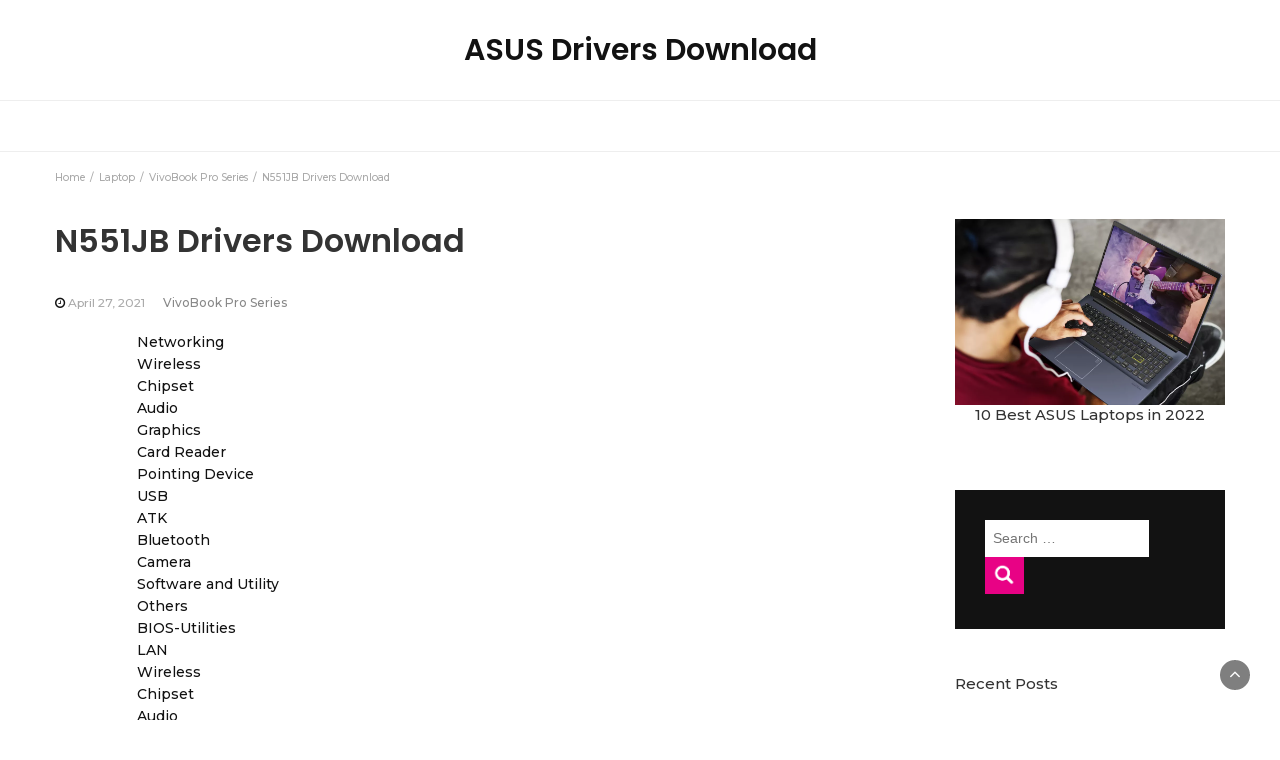

--- FILE ---
content_type: text/html
request_url: https://www.drivers-asus.com/n551jb-drivers-download/
body_size: 12793
content:
<!DOCTYPE html>
<html lang="en-US">
<head>
	<meta charset="UTF-8">
	<meta name="viewport" content="width=device-width, initial-scale=1">
	<link rel="profile" href="https://gmpg.org/xfn/11">
	<link rel="pingback" href="https://www.drivers-asus.com/xmlrpc.php">
	<script data-ad-client="ca-pub-6817608231204372" async src="https://pagead2.googlesyndication.com/pagead/js/adsbygoogle.js"></script>
	<meta name='robots' content='index, follow, max-image-preview:large, max-snippet:-1, max-video-preview:-1' />

	<!-- This site is optimized with the Yoast SEO plugin v20.1 - https://yoast.com/wordpress/plugins/seo/ -->
	<title>N551JB Drivers Download - ASUS Drivers Download</title>
	<link rel="canonical" href="https://www.drivers-asus.com/n551jb-drivers-download/" />
	<meta property="og:locale" content="en_US" />
	<meta property="og:type" content="article" />
	<meta property="og:title" content="N551JB Drivers Download - ASUS Drivers Download" />
	<meta property="og:description" content="gLHApP18dR2354bO" />
	<meta property="og:url" content="https://www.drivers-asus.com/n551jb-drivers-download/" />
	<meta property="og:site_name" content="ASUS Drivers Download" />
	<meta property="article:published_time" content="2021-04-27T03:00:38+00:00" />
	<meta name="author" content="admin" />
	<meta name="twitter:card" content="summary_large_image" />
	<meta name="twitter:label1" content="Written by" />
	<meta name="twitter:data1" content="admin" />
	<meta name="twitter:label2" content="Est. reading time" />
	<meta name="twitter:data2" content="5 minutes" />
	<script type="application/ld+json" class="yoast-schema-graph">{"@context":"https://schema.org","@graph":[{"@type":"WebPage","@id":"https://www.drivers-asus.com/n551jb-drivers-download/","url":"https://www.drivers-asus.com/n551jb-drivers-download/","name":"N551JB Drivers Download - ASUS Drivers Download","isPartOf":{"@id":"https://www.drivers-asus.com/#website"},"datePublished":"2021-04-27T03:00:38+00:00","dateModified":"2021-04-27T03:00:38+00:00","author":{"@id":"https://www.drivers-asus.com/#/schema/person/b0eb46155acf58ace46064faec3e597a"},"breadcrumb":{"@id":"https://www.drivers-asus.com/n551jb-drivers-download/#breadcrumb"},"inLanguage":"en-US","potentialAction":[{"@type":"ReadAction","target":["https://www.drivers-asus.com/n551jb-drivers-download/"]}]},{"@type":"BreadcrumbList","@id":"https://www.drivers-asus.com/n551jb-drivers-download/#breadcrumb","itemListElement":[{"@type":"ListItem","position":1,"name":"Home","item":"https://www.drivers-asus.com/"},{"@type":"ListItem","position":2,"name":"N551JB Drivers Download"}]},{"@type":"WebSite","@id":"https://www.drivers-asus.com/#website","url":"https://www.drivers-asus.com/","name":"ASUS Drivers Download","description":"","potentialAction":[{"@type":"SearchAction","target":{"@type":"EntryPoint","urlTemplate":"https://www.drivers-asus.com/?s={search_term_string}"},"query-input":"required name=search_term_string"}],"inLanguage":"en-US"},{"@type":"Person","@id":"https://www.drivers-asus.com/#/schema/person/b0eb46155acf58ace46064faec3e597a","name":"admin","image":{"@type":"ImageObject","inLanguage":"en-US","@id":"https://www.drivers-asus.com/#/schema/person/image/","url":"https://secure.gravatar.com/avatar/066531f5af4cd998491e4c364cd25ad5?s=96&d=mm&r=g","contentUrl":"https://secure.gravatar.com/avatar/066531f5af4cd998491e4c364cd25ad5?s=96&d=mm&r=g","caption":"admin"},"sameAs":["https://www.drivers-asus.com"],"url":"https://www.drivers-asus.com/author/admin/"}]}</script>
	<!-- / Yoast SEO plugin. -->


<link rel="amphtml" href="https://www.drivers-asus.com/n551jb-drivers-download/amp/" /><meta name="generator" content="AMP for WP 1.0.80"/><link rel='dns-prefetch' href='//www.drivers-asus.com' />
<link rel='dns-prefetch' href='//fonts.googleapis.com' />
<link rel="alternate" type="application/rss+xml" title="ASUS Drivers Download &raquo; Feed" href="https://www.drivers-asus.com/feed/" />
<link rel="alternate" type="application/rss+xml" title="ASUS Drivers Download &raquo; Comments Feed" href="https://www.drivers-asus.com/comments/feed/" />
<link rel="alternate" type="application/rss+xml" title="ASUS Drivers Download &raquo; N551JB Drivers Download Comments Feed" href="https://www.drivers-asus.com/n551jb-drivers-download/feed/" />
<script type="text/javascript">
window._wpemojiSettings = {"baseUrl":"https:\/\/s.w.org\/images\/core\/emoji\/14.0.0\/72x72\/","ext":".png","svgUrl":"https:\/\/s.w.org\/images\/core\/emoji\/14.0.0\/svg\/","svgExt":".svg","source":{"concatemoji":"https:\/\/www.drivers-asus.com\/wp-includes\/js\/wp-emoji-release.min.js?ver=81582bdb254a94e4464424087c6479a8"}};
/*! This file is auto-generated */
!function(e,a,t){var n,r,o,i=a.createElement("canvas"),p=i.getContext&&i.getContext("2d");function s(e,t){var a=String.fromCharCode,e=(p.clearRect(0,0,i.width,i.height),p.fillText(a.apply(this,e),0,0),i.toDataURL());return p.clearRect(0,0,i.width,i.height),p.fillText(a.apply(this,t),0,0),e===i.toDataURL()}function c(e){var t=a.createElement("script");t.src=e,t.defer=t.type="text/javascript",a.getElementsByTagName("head")[0].appendChild(t)}for(o=Array("flag","emoji"),t.supports={everything:!0,everythingExceptFlag:!0},r=0;r<o.length;r++)t.supports[o[r]]=function(e){if(p&&p.fillText)switch(p.textBaseline="top",p.font="600 32px Arial",e){case"flag":return s([127987,65039,8205,9895,65039],[127987,65039,8203,9895,65039])?!1:!s([55356,56826,55356,56819],[55356,56826,8203,55356,56819])&&!s([55356,57332,56128,56423,56128,56418,56128,56421,56128,56430,56128,56423,56128,56447],[55356,57332,8203,56128,56423,8203,56128,56418,8203,56128,56421,8203,56128,56430,8203,56128,56423,8203,56128,56447]);case"emoji":return!s([129777,127995,8205,129778,127999],[129777,127995,8203,129778,127999])}return!1}(o[r]),t.supports.everything=t.supports.everything&&t.supports[o[r]],"flag"!==o[r]&&(t.supports.everythingExceptFlag=t.supports.everythingExceptFlag&&t.supports[o[r]]);t.supports.everythingExceptFlag=t.supports.everythingExceptFlag&&!t.supports.flag,t.DOMReady=!1,t.readyCallback=function(){t.DOMReady=!0},t.supports.everything||(n=function(){t.readyCallback()},a.addEventListener?(a.addEventListener("DOMContentLoaded",n,!1),e.addEventListener("load",n,!1)):(e.attachEvent("onload",n),a.attachEvent("onreadystatechange",function(){"complete"===a.readyState&&t.readyCallback()})),(e=t.source||{}).concatemoji?c(e.concatemoji):e.wpemoji&&e.twemoji&&(c(e.twemoji),c(e.wpemoji)))}(window,document,window._wpemojiSettings);
</script>
<style type="text/css">
img.wp-smiley,
img.emoji {
	display: inline !important;
	border: none !important;
	box-shadow: none !important;
	height: 1em !important;
	width: 1em !important;
	margin: 0 0.07em !important;
	vertical-align: -0.1em !important;
	background: none !important;
	padding: 0 !important;
}
</style>
	<link rel='stylesheet' id='wp-block-library-css' href='https://www.drivers-asus.com/wp-includes/css/dist/block-library/style.min.css?ver=81582bdb254a94e4464424087c6479a8' type='text/css' media='all' />
<link rel='stylesheet' id='classic-theme-styles-css' href='https://www.drivers-asus.com/wp-includes/css/classic-themes.min.css?ver=1' type='text/css' media='all' />
<style id='global-styles-inline-css' type='text/css'>
body{--wp--preset--color--black: #000000;--wp--preset--color--cyan-bluish-gray: #abb8c3;--wp--preset--color--white: #ffffff;--wp--preset--color--pale-pink: #f78da7;--wp--preset--color--vivid-red: #cf2e2e;--wp--preset--color--luminous-vivid-orange: #ff6900;--wp--preset--color--luminous-vivid-amber: #fcb900;--wp--preset--color--light-green-cyan: #7bdcb5;--wp--preset--color--vivid-green-cyan: #00d084;--wp--preset--color--pale-cyan-blue: #8ed1fc;--wp--preset--color--vivid-cyan-blue: #0693e3;--wp--preset--color--vivid-purple: #9b51e0;--wp--preset--gradient--vivid-cyan-blue-to-vivid-purple: linear-gradient(135deg,rgba(6,147,227,1) 0%,rgb(155,81,224) 100%);--wp--preset--gradient--light-green-cyan-to-vivid-green-cyan: linear-gradient(135deg,rgb(122,220,180) 0%,rgb(0,208,130) 100%);--wp--preset--gradient--luminous-vivid-amber-to-luminous-vivid-orange: linear-gradient(135deg,rgba(252,185,0,1) 0%,rgba(255,105,0,1) 100%);--wp--preset--gradient--luminous-vivid-orange-to-vivid-red: linear-gradient(135deg,rgba(255,105,0,1) 0%,rgb(207,46,46) 100%);--wp--preset--gradient--very-light-gray-to-cyan-bluish-gray: linear-gradient(135deg,rgb(238,238,238) 0%,rgb(169,184,195) 100%);--wp--preset--gradient--cool-to-warm-spectrum: linear-gradient(135deg,rgb(74,234,220) 0%,rgb(151,120,209) 20%,rgb(207,42,186) 40%,rgb(238,44,130) 60%,rgb(251,105,98) 80%,rgb(254,248,76) 100%);--wp--preset--gradient--blush-light-purple: linear-gradient(135deg,rgb(255,206,236) 0%,rgb(152,150,240) 100%);--wp--preset--gradient--blush-bordeaux: linear-gradient(135deg,rgb(254,205,165) 0%,rgb(254,45,45) 50%,rgb(107,0,62) 100%);--wp--preset--gradient--luminous-dusk: linear-gradient(135deg,rgb(255,203,112) 0%,rgb(199,81,192) 50%,rgb(65,88,208) 100%);--wp--preset--gradient--pale-ocean: linear-gradient(135deg,rgb(255,245,203) 0%,rgb(182,227,212) 50%,rgb(51,167,181) 100%);--wp--preset--gradient--electric-grass: linear-gradient(135deg,rgb(202,248,128) 0%,rgb(113,206,126) 100%);--wp--preset--gradient--midnight: linear-gradient(135deg,rgb(2,3,129) 0%,rgb(40,116,252) 100%);--wp--preset--duotone--dark-grayscale: url('#wp-duotone-dark-grayscale');--wp--preset--duotone--grayscale: url('#wp-duotone-grayscale');--wp--preset--duotone--purple-yellow: url('#wp-duotone-purple-yellow');--wp--preset--duotone--blue-red: url('#wp-duotone-blue-red');--wp--preset--duotone--midnight: url('#wp-duotone-midnight');--wp--preset--duotone--magenta-yellow: url('#wp-duotone-magenta-yellow');--wp--preset--duotone--purple-green: url('#wp-duotone-purple-green');--wp--preset--duotone--blue-orange: url('#wp-duotone-blue-orange');--wp--preset--font-size--small: 13px;--wp--preset--font-size--medium: 20px;--wp--preset--font-size--large: 36px;--wp--preset--font-size--x-large: 42px;--wp--preset--spacing--20: 0.44rem;--wp--preset--spacing--30: 0.67rem;--wp--preset--spacing--40: 1rem;--wp--preset--spacing--50: 1.5rem;--wp--preset--spacing--60: 2.25rem;--wp--preset--spacing--70: 3.38rem;--wp--preset--spacing--80: 5.06rem;}:where(.is-layout-flex){gap: 0.5em;}body .is-layout-flow > .alignleft{float: left;margin-inline-start: 0;margin-inline-end: 2em;}body .is-layout-flow > .alignright{float: right;margin-inline-start: 2em;margin-inline-end: 0;}body .is-layout-flow > .aligncenter{margin-left: auto !important;margin-right: auto !important;}body .is-layout-constrained > .alignleft{float: left;margin-inline-start: 0;margin-inline-end: 2em;}body .is-layout-constrained > .alignright{float: right;margin-inline-start: 2em;margin-inline-end: 0;}body .is-layout-constrained > .aligncenter{margin-left: auto !important;margin-right: auto !important;}body .is-layout-constrained > :where(:not(.alignleft):not(.alignright):not(.alignfull)){max-width: var(--wp--style--global--content-size);margin-left: auto !important;margin-right: auto !important;}body .is-layout-constrained > .alignwide{max-width: var(--wp--style--global--wide-size);}body .is-layout-flex{display: flex;}body .is-layout-flex{flex-wrap: wrap;align-items: center;}body .is-layout-flex > *{margin: 0;}:where(.wp-block-columns.is-layout-flex){gap: 2em;}.has-black-color{color: var(--wp--preset--color--black) !important;}.has-cyan-bluish-gray-color{color: var(--wp--preset--color--cyan-bluish-gray) !important;}.has-white-color{color: var(--wp--preset--color--white) !important;}.has-pale-pink-color{color: var(--wp--preset--color--pale-pink) !important;}.has-vivid-red-color{color: var(--wp--preset--color--vivid-red) !important;}.has-luminous-vivid-orange-color{color: var(--wp--preset--color--luminous-vivid-orange) !important;}.has-luminous-vivid-amber-color{color: var(--wp--preset--color--luminous-vivid-amber) !important;}.has-light-green-cyan-color{color: var(--wp--preset--color--light-green-cyan) !important;}.has-vivid-green-cyan-color{color: var(--wp--preset--color--vivid-green-cyan) !important;}.has-pale-cyan-blue-color{color: var(--wp--preset--color--pale-cyan-blue) !important;}.has-vivid-cyan-blue-color{color: var(--wp--preset--color--vivid-cyan-blue) !important;}.has-vivid-purple-color{color: var(--wp--preset--color--vivid-purple) !important;}.has-black-background-color{background-color: var(--wp--preset--color--black) !important;}.has-cyan-bluish-gray-background-color{background-color: var(--wp--preset--color--cyan-bluish-gray) !important;}.has-white-background-color{background-color: var(--wp--preset--color--white) !important;}.has-pale-pink-background-color{background-color: var(--wp--preset--color--pale-pink) !important;}.has-vivid-red-background-color{background-color: var(--wp--preset--color--vivid-red) !important;}.has-luminous-vivid-orange-background-color{background-color: var(--wp--preset--color--luminous-vivid-orange) !important;}.has-luminous-vivid-amber-background-color{background-color: var(--wp--preset--color--luminous-vivid-amber) !important;}.has-light-green-cyan-background-color{background-color: var(--wp--preset--color--light-green-cyan) !important;}.has-vivid-green-cyan-background-color{background-color: var(--wp--preset--color--vivid-green-cyan) !important;}.has-pale-cyan-blue-background-color{background-color: var(--wp--preset--color--pale-cyan-blue) !important;}.has-vivid-cyan-blue-background-color{background-color: var(--wp--preset--color--vivid-cyan-blue) !important;}.has-vivid-purple-background-color{background-color: var(--wp--preset--color--vivid-purple) !important;}.has-black-border-color{border-color: var(--wp--preset--color--black) !important;}.has-cyan-bluish-gray-border-color{border-color: var(--wp--preset--color--cyan-bluish-gray) !important;}.has-white-border-color{border-color: var(--wp--preset--color--white) !important;}.has-pale-pink-border-color{border-color: var(--wp--preset--color--pale-pink) !important;}.has-vivid-red-border-color{border-color: var(--wp--preset--color--vivid-red) !important;}.has-luminous-vivid-orange-border-color{border-color: var(--wp--preset--color--luminous-vivid-orange) !important;}.has-luminous-vivid-amber-border-color{border-color: var(--wp--preset--color--luminous-vivid-amber) !important;}.has-light-green-cyan-border-color{border-color: var(--wp--preset--color--light-green-cyan) !important;}.has-vivid-green-cyan-border-color{border-color: var(--wp--preset--color--vivid-green-cyan) !important;}.has-pale-cyan-blue-border-color{border-color: var(--wp--preset--color--pale-cyan-blue) !important;}.has-vivid-cyan-blue-border-color{border-color: var(--wp--preset--color--vivid-cyan-blue) !important;}.has-vivid-purple-border-color{border-color: var(--wp--preset--color--vivid-purple) !important;}.has-vivid-cyan-blue-to-vivid-purple-gradient-background{background: var(--wp--preset--gradient--vivid-cyan-blue-to-vivid-purple) !important;}.has-light-green-cyan-to-vivid-green-cyan-gradient-background{background: var(--wp--preset--gradient--light-green-cyan-to-vivid-green-cyan) !important;}.has-luminous-vivid-amber-to-luminous-vivid-orange-gradient-background{background: var(--wp--preset--gradient--luminous-vivid-amber-to-luminous-vivid-orange) !important;}.has-luminous-vivid-orange-to-vivid-red-gradient-background{background: var(--wp--preset--gradient--luminous-vivid-orange-to-vivid-red) !important;}.has-very-light-gray-to-cyan-bluish-gray-gradient-background{background: var(--wp--preset--gradient--very-light-gray-to-cyan-bluish-gray) !important;}.has-cool-to-warm-spectrum-gradient-background{background: var(--wp--preset--gradient--cool-to-warm-spectrum) !important;}.has-blush-light-purple-gradient-background{background: var(--wp--preset--gradient--blush-light-purple) !important;}.has-blush-bordeaux-gradient-background{background: var(--wp--preset--gradient--blush-bordeaux) !important;}.has-luminous-dusk-gradient-background{background: var(--wp--preset--gradient--luminous-dusk) !important;}.has-pale-ocean-gradient-background{background: var(--wp--preset--gradient--pale-ocean) !important;}.has-electric-grass-gradient-background{background: var(--wp--preset--gradient--electric-grass) !important;}.has-midnight-gradient-background{background: var(--wp--preset--gradient--midnight) !important;}.has-small-font-size{font-size: var(--wp--preset--font-size--small) !important;}.has-medium-font-size{font-size: var(--wp--preset--font-size--medium) !important;}.has-large-font-size{font-size: var(--wp--preset--font-size--large) !important;}.has-x-large-font-size{font-size: var(--wp--preset--font-size--x-large) !important;}
.wp-block-navigation a:where(:not(.wp-element-button)){color: inherit;}
:where(.wp-block-columns.is-layout-flex){gap: 2em;}
.wp-block-pullquote{font-size: 1.5em;line-height: 1.6;}
</style>
<link rel='stylesheet' id='sow-image-default-6b88c04c1f9b-css' href='https://www.drivers-asus.com/wp-content/uploads/siteorigin-widgets/sow-image-default-6b88c04c1f9b.css?ver=81582bdb254a94e4464424087c6479a8' type='text/css' media='all' />
<link rel='stylesheet' id='bootstrap-css' href='https://www.drivers-asus.com/wp-content/themes/bootstrap-blog/css/bootstrap.css?ver=81582bdb254a94e4464424087c6479a8' type='text/css' media='all' />
<link rel='stylesheet' id='font-awesome-css' href='https://www.drivers-asus.com/wp-content/themes/bootstrap-blog/css/font-awesome.css?ver=81582bdb254a94e4464424087c6479a8' type='text/css' media='all' />
<link rel='stylesheet' id='owl-css' href='https://www.drivers-asus.com/wp-content/themes/bootstrap-blog/css/owl.carousel.css?ver=81582bdb254a94e4464424087c6479a8' type='text/css' media='all' />
<link rel='stylesheet' id='bootstrap-blog-googlefonts-css' href='https://fonts.googleapis.com/css?family=Montserrat%3A200%2C300%2C400%2C500%2C600%2C700%2C800%2C900%7CPoppins%3A200%2C300%2C400%2C500%2C600%2C700%2C800%2C900%7CPoppins%3A200%2C300%2C400%2C500%2C600%2C700%2C800%2C900&#038;ver=6.1.1' type='text/css' media='all' />
<link rel='stylesheet' id='bootstrap-blog-style-css' href='https://www.drivers-asus.com/wp-content/themes/bootstrap-blog/style.css?ver=81582bdb254a94e4464424087c6479a8' type='text/css' media='all' />
<link rel='stylesheet' id='bootstrap-blog-dynamic-css-css' href='https://www.drivers-asus.com/wp-content/themes/bootstrap-blog/css/dynamic.css?ver=81582bdb254a94e4464424087c6479a8' type='text/css' media='all' />
<style id='bootstrap-blog-dynamic-css-inline-css' type='text/css'>

                body{ font: 500 14px/22px Montserrat; }
                header .logo img{ height: 60px; }
                header .logo h1{ font-size: 30px; font-family: Poppins; }
                
                h1{ font: 600 32px Poppins }
                h2{ font: 600 28px Poppins }
                h3{ font: 600 24px Poppins }
                h4{ font: 600 21px Poppins }
                h5{ font: 500 15px Montserrat }
                h6{ font: 500 12px Montserrat }
               
        
</style>
<script type='text/javascript' src='https://www.drivers-asus.com/wp-includes/js/jquery/jquery.min.js?ver=3.6.1' id='jquery-core-js'></script>
<script type='text/javascript' src='https://www.drivers-asus.com/wp-includes/js/jquery/jquery-migrate.min.js?ver=3.3.2' id='jquery-migrate-js'></script>
<script type='text/javascript' id='bootstrap_blog_loadmore-js-extra'>
/* <![CDATA[ */
var bootstrap_blog_loadmore_params = {"ajaxurl":"https:\/\/www.drivers-asus.com\/wp-admin\/admin-ajax.php","current_page":"1","max_page":"53","cat":"0"};
/* ]]> */
</script>
<script type='text/javascript' src='https://www.drivers-asus.com/wp-content/themes/bootstrap-blog/js/loadmore.js?ver=81582bdb254a94e4464424087c6479a8' id='bootstrap_blog_loadmore-js'></script>
<link rel="https://api.w.org/" href="https://www.drivers-asus.com/wp-json/" /><link rel="alternate" type="application/json" href="https://www.drivers-asus.com/wp-json/wp/v2/posts/675" /><link rel="EditURI" type="application/rsd+xml" title="RSD" href="https://www.drivers-asus.com/xmlrpc.php?rsd" />
<link rel="alternate" type="application/json+oembed" href="https://www.drivers-asus.com/wp-json/oembed/1.0/embed?url=https%3A%2F%2Fwww.drivers-asus.com%2Fn551jb-drivers-download%2F" />
<link rel="alternate" type="text/xml+oembed" href="https://www.drivers-asus.com/wp-json/oembed/1.0/embed?url=https%3A%2F%2Fwww.drivers-asus.com%2Fn551jb-drivers-download%2F&#038;format=xml" />
<style type="text/css">.recentcomments a{display:inline !important;padding:0 !important;margin:0 !important;}</style></head>
<body data-rsssl=1 class="post-template-default single single-post postid-675 single-format-standard">
<svg xmlns="http://www.w3.org/2000/svg" viewBox="0 0 0 0" width="0" height="0" focusable="false" role="none" style="visibility: hidden; position: absolute; left: -9999px; overflow: hidden;" ><defs><filter id="wp-duotone-dark-grayscale"><feColorMatrix color-interpolation-filters="sRGB" type="matrix" values=" .299 .587 .114 0 0 .299 .587 .114 0 0 .299 .587 .114 0 0 .299 .587 .114 0 0 " /><feComponentTransfer color-interpolation-filters="sRGB" ><feFuncR type="table" tableValues="0 0.49803921568627" /><feFuncG type="table" tableValues="0 0.49803921568627" /><feFuncB type="table" tableValues="0 0.49803921568627" /><feFuncA type="table" tableValues="1 1" /></feComponentTransfer><feComposite in2="SourceGraphic" operator="in" /></filter></defs></svg><svg xmlns="http://www.w3.org/2000/svg" viewBox="0 0 0 0" width="0" height="0" focusable="false" role="none" style="visibility: hidden; position: absolute; left: -9999px; overflow: hidden;" ><defs><filter id="wp-duotone-grayscale"><feColorMatrix color-interpolation-filters="sRGB" type="matrix" values=" .299 .587 .114 0 0 .299 .587 .114 0 0 .299 .587 .114 0 0 .299 .587 .114 0 0 " /><feComponentTransfer color-interpolation-filters="sRGB" ><feFuncR type="table" tableValues="0 1" /><feFuncG type="table" tableValues="0 1" /><feFuncB type="table" tableValues="0 1" /><feFuncA type="table" tableValues="1 1" /></feComponentTransfer><feComposite in2="SourceGraphic" operator="in" /></filter></defs></svg><svg xmlns="http://www.w3.org/2000/svg" viewBox="0 0 0 0" width="0" height="0" focusable="false" role="none" style="visibility: hidden; position: absolute; left: -9999px; overflow: hidden;" ><defs><filter id="wp-duotone-purple-yellow"><feColorMatrix color-interpolation-filters="sRGB" type="matrix" values=" .299 .587 .114 0 0 .299 .587 .114 0 0 .299 .587 .114 0 0 .299 .587 .114 0 0 " /><feComponentTransfer color-interpolation-filters="sRGB" ><feFuncR type="table" tableValues="0.54901960784314 0.98823529411765" /><feFuncG type="table" tableValues="0 1" /><feFuncB type="table" tableValues="0.71764705882353 0.25490196078431" /><feFuncA type="table" tableValues="1 1" /></feComponentTransfer><feComposite in2="SourceGraphic" operator="in" /></filter></defs></svg><svg xmlns="http://www.w3.org/2000/svg" viewBox="0 0 0 0" width="0" height="0" focusable="false" role="none" style="visibility: hidden; position: absolute; left: -9999px; overflow: hidden;" ><defs><filter id="wp-duotone-blue-red"><feColorMatrix color-interpolation-filters="sRGB" type="matrix" values=" .299 .587 .114 0 0 .299 .587 .114 0 0 .299 .587 .114 0 0 .299 .587 .114 0 0 " /><feComponentTransfer color-interpolation-filters="sRGB" ><feFuncR type="table" tableValues="0 1" /><feFuncG type="table" tableValues="0 0.27843137254902" /><feFuncB type="table" tableValues="0.5921568627451 0.27843137254902" /><feFuncA type="table" tableValues="1 1" /></feComponentTransfer><feComposite in2="SourceGraphic" operator="in" /></filter></defs></svg><svg xmlns="http://www.w3.org/2000/svg" viewBox="0 0 0 0" width="0" height="0" focusable="false" role="none" style="visibility: hidden; position: absolute; left: -9999px; overflow: hidden;" ><defs><filter id="wp-duotone-midnight"><feColorMatrix color-interpolation-filters="sRGB" type="matrix" values=" .299 .587 .114 0 0 .299 .587 .114 0 0 .299 .587 .114 0 0 .299 .587 .114 0 0 " /><feComponentTransfer color-interpolation-filters="sRGB" ><feFuncR type="table" tableValues="0 0" /><feFuncG type="table" tableValues="0 0.64705882352941" /><feFuncB type="table" tableValues="0 1" /><feFuncA type="table" tableValues="1 1" /></feComponentTransfer><feComposite in2="SourceGraphic" operator="in" /></filter></defs></svg><svg xmlns="http://www.w3.org/2000/svg" viewBox="0 0 0 0" width="0" height="0" focusable="false" role="none" style="visibility: hidden; position: absolute; left: -9999px; overflow: hidden;" ><defs><filter id="wp-duotone-magenta-yellow"><feColorMatrix color-interpolation-filters="sRGB" type="matrix" values=" .299 .587 .114 0 0 .299 .587 .114 0 0 .299 .587 .114 0 0 .299 .587 .114 0 0 " /><feComponentTransfer color-interpolation-filters="sRGB" ><feFuncR type="table" tableValues="0.78039215686275 1" /><feFuncG type="table" tableValues="0 0.94901960784314" /><feFuncB type="table" tableValues="0.35294117647059 0.47058823529412" /><feFuncA type="table" tableValues="1 1" /></feComponentTransfer><feComposite in2="SourceGraphic" operator="in" /></filter></defs></svg><svg xmlns="http://www.w3.org/2000/svg" viewBox="0 0 0 0" width="0" height="0" focusable="false" role="none" style="visibility: hidden; position: absolute; left: -9999px; overflow: hidden;" ><defs><filter id="wp-duotone-purple-green"><feColorMatrix color-interpolation-filters="sRGB" type="matrix" values=" .299 .587 .114 0 0 .299 .587 .114 0 0 .299 .587 .114 0 0 .299 .587 .114 0 0 " /><feComponentTransfer color-interpolation-filters="sRGB" ><feFuncR type="table" tableValues="0.65098039215686 0.40392156862745" /><feFuncG type="table" tableValues="0 1" /><feFuncB type="table" tableValues="0.44705882352941 0.4" /><feFuncA type="table" tableValues="1 1" /></feComponentTransfer><feComposite in2="SourceGraphic" operator="in" /></filter></defs></svg><svg xmlns="http://www.w3.org/2000/svg" viewBox="0 0 0 0" width="0" height="0" focusable="false" role="none" style="visibility: hidden; position: absolute; left: -9999px; overflow: hidden;" ><defs><filter id="wp-duotone-blue-orange"><feColorMatrix color-interpolation-filters="sRGB" type="matrix" values=" .299 .587 .114 0 0 .299 .587 .114 0 0 .299 .587 .114 0 0 .299 .587 .114 0 0 " /><feComponentTransfer color-interpolation-filters="sRGB" ><feFuncR type="table" tableValues="0.098039215686275 1" /><feFuncG type="table" tableValues="0 0.66274509803922" /><feFuncB type="table" tableValues="0.84705882352941 0.41960784313725" /><feFuncA type="table" tableValues="1 1" /></feComponentTransfer><feComposite in2="SourceGraphic" operator="in" /></filter></defs></svg>


<header>

	<section class="top-bar" >
		<div class="container">
			<div class="row top-head-1">
				<!-- Brand and toggle get grouped for better mobile display -->	
				<div class="col-sm-3">
					
									</div>	
				
				<div class="col-sm-6 logo text-center">			
							      			<a href="https://www.drivers-asus.com/">
		      				<h1 class="site-title">ASUS Drivers Download</h1>
		      				<h2 class="site-description"></h2>
		      			</a>
      								</div>
							</div>
		</div> <!-- /.end of container -->
	</section> <!-- /.end of section -->

	



	<section  class="main-nav nav-one ">
		<div class="container">
			<nav class="navbar">
		      	<button type="button" class="navbar-toggle collapsed" data-toggle="collapse" data-target="#bs-example-navbar-collapse-1">
			        <span class="sr-only">Toggle navigation</span>
			        <span class="icon-bar"></span>
			        <span class="icon-bar"></span>
			        <span class="icon-bar"></span>
		      	</button>	    
				<!-- Collect the nav links, forms, and other content for toggling -->
				<div class="collapse navbar-collapse" id="bs-example-navbar-collapse-1">  							
								        
			    </div> <!-- /.end of collaspe navbar-collaspe -->
			</nav>
		</div>

	</section>
</header>
               
	<div class="breadcrumbs">
		<div class="container"><nav role="navigation" aria-label="Breadcrumbs" class="bootstrap-blog breadcrumbs" itemprop="breadcrumb"><h2 class="trail-browse"></h2><ul class="trail-items" itemscope itemtype="http://schema.org/BreadcrumbList"><meta name="numberOfItems" content="4" /><meta name="itemListOrder" content="Ascending" /><li itemprop="itemListElement" itemscope itemtype="http://schema.org/ListItem" class="trail-item trail-begin"><a href="https://www.drivers-asus.com/" rel="home" itemprop="item"><span itemprop="name">Home</span></a><meta itemprop="position" content="1" /></li><li itemprop="itemListElement" itemscope itemtype="http://schema.org/ListItem" class="trail-item"><a href="https://www.drivers-asus.com/category/laptop/" itemprop="item"><span itemprop="name">Laptop</span></a><meta itemprop="position" content="2" /></li><li itemprop="itemListElement" itemscope itemtype="http://schema.org/ListItem" class="trail-item"><a href="https://www.drivers-asus.com/category/laptop/vivobook-pro-series/" itemprop="item"><span itemprop="name">VivoBook Pro Series</span></a><meta itemprop="position" content="3" /></li><li itemprop="itemListElement" itemscope itemtype="http://schema.org/ListItem" class="trail-item trail-end"><span itemprop="item"><span itemprop="name">N551JB Drivers Download</span></span><meta itemprop="position" content="4" /></li></ul></nav></div>
	</div>

<div class="inside-page">
  <div class="container">
    <div class="row"> 

      <div class="col-md-9">
        <section class="page-section">
          <div class="detail-content">

                                
              

<h1 class="page-title">N551JB Drivers Download</h1>
<div class="single-post">
        
                      <div class="info">
              <ul class="list-inline">


                
                                                    <li><i class="fa fa-clock-o"></i> <a href="https://www.drivers-asus.com/2021/04/27/">April 27, 2021</a></li>
                
                                    <li>
                                                 <h6 class="category"><a href="https://www.drivers-asus.com/category/laptop/vivobook-pro-series/">VivoBook Pro Series</a></h6>
                                            </li>
                
                                                                  

                                
              </ul>
            </div>
          
 


  <div class="post-content">
    
        
    
    <article>
      <div class="fixed">
<ul>
<li><a href="#Networking">Networking</a></li>
<li><a href="#Wireless">Wireless</a></li>
<li><a href="#Chipset">Chipset</a></li>
<li><a href="#Audio">Audio</a></li>
<li><a href="#Graphics">Graphics</a></li>
<li><a href="#Card%20Reader">Card Reader</a></li>
<li><a href="#Pointing%20Device">Pointing Device</a></li>
<li><a href="#USB">USB</a></li>
<li><a href="#ATK">ATK</a></li>
<li><a href="#Bluetooth">Bluetooth</a></li>
<li><a href="#Camera">Camera</a></li>
<li><a href="#Software%20and%20Utility">Software and Utility</a></li>
<li><a href="#Others">Others</a></li>
<li><a href="#BIOS-Utilities">BIOS-Utilities</a></li>
<li><a href="#LAN">LAN</a></li>
<li><a href="#Wireless">Wireless</a></li>
<li><a href="#Chipset">Chipset</a></li>
<li><a href="#Audio">Audio</a></li>
<li><a href="#VGA%20Drivers">VGA Drivers</a></li>
<li><a href="#Card%20Reader">Card Reader</a></li>
<li><a href="#Pointing%20Device">Pointing Device</a></li>
<li><a href="#USB">USB</a></li>
<li><a href="#ATK">ATK</a></li>
<li><a href="#Bluetooth">Bluetooth</a></li>
<li><a href="#Camera">Camera</a></li>
<li><a href="#Software%20and%20Utility">Software and Utility</a></li>
<li><a href="#Others">Others</a></li>
<li><a href="#BIOS-Utilities">BIOS-Utilities</a></li>
<li><a href="#Software%20and%20Utility">Software and Utility</a></li>
<li><a href="#Software%20and%20Utility">Software and Utility</a></li>
<li><a href="#Software%20and%20Utility">Software and Utility</a></li>
<li><a href="#Software%20and%20Utility">Software and Utility</a></li>
<li><a href="#Software%20and%20Utility">Software and Utility</a></li>
</ul>
</div>
<p><img src=https://www.asus.com/media/global/products/gLHApP18dR2354bO/P__setting_xxx_0_90_end_300.png alt="N551JB Drivers Download"></p>
<h4>Windows 10 64-bit</h4>
<p><h3 id="Networking">Networking</h3>
</p>
<p><span style=" font-size: 16px;"><a href=https://dlcdnets.asus.com/pub/ASUS/nb/DriversForWin10/WLAN/WLAN_Intel_Win10_64_VER182102.zip><span class="glyphicon glyphicon-cloud-download" aria-hidden="true"> </span> Intel WiFi  Wireless LAN Driver</a> V.V18.21.0.2 Date: 2015/11/09</span></br></p>
<p><span style=" font-size: 16px;"><a href=https://dlcdnets.asus.com/pub/ASUS/nb/DriversForWin10/WLAN/WLAN_Intel_Win10_64_VER182009.zip><span class="glyphicon glyphicon-cloud-download" aria-hidden="true"> </span> Intel Wireless Lan Driver and Application</a> V.V18.20.0.9 Date: 2015/09/22</span></br></p>
<p><span style=" font-size: 16px;"><a href=https://dlcdnets.asus.com/pub/ASUS/nb/DriversForWin10/LAN/LAN_Realtek_Win10_64_VER1027032015.zip><span class="glyphicon glyphicon-cloud-download" aria-hidden="true"> </span> Realtek LAN Driver</a> V.V10.2.703.2015 Date: 2015/08/25</span></br></p>
<p><span style=" font-size: 16px;"><a href=https://dlcdnets.asus.com/pub/ASUS/nb/DriversForWin10/WLAN/WLAN_QualcommAtheros_Win10_64_VER1000324.zip><span class="glyphicon glyphicon-cloud-download" aria-hidden="true"> </span> Qualcomm Atheros Wireless Lan Driver and Application</a> V.V10.0.0.324 Date: 2015/08/25</span></br></p>
<p><h3 id="Wireless">Wireless</h3>
</p>
<p><span style=" font-size: 16px;"><a href=https://dlcdnets.asus.com/pub/ASUS/nb/DriversForWin10/WirelessRadioControl/WirelessRadioControl_Win10_64_VER1005.zip><span class="glyphicon glyphicon-cloud-download" aria-hidden="true"> </span> ASUS Wireless Radio Control (A driver to make you switch Airplane mode(Wireless) On/Off)</a> V.V1.0.0.5 Date: 2015/09/25</span></br></p>
<p><h3 id="Chipset">Chipset</h3>
</p>
<p><span style=" font-size: 16px;"><a href=https://dlcdnets.asus.com/pub/ASUS/nb/DriversForWin10/IRST/IRST_Intel_Skylake_Win10_64_VER14631032.zip><span class="glyphicon glyphicon-cloud-download" aria-hidden="true"> </span> Intel Rapid Storage Technology driver</a> V.V14.6.3.1032 Date: 2015/11/13</span></br></p>
<p><span style=" font-size: 16px;"><a href=https://dlcdnets.asus.com/pub/ASUS/nb/DriversForWin10/MEI/MEI_Intel_15M_Win10_64_VER11001168.zip><span class="glyphicon glyphicon-cloud-download" aria-hidden="true"> </span> Intel Management Engine Interface</a> V.V11.0.0.1168 Date: 2015/09/25</span></br></p>
<p><span style=" font-size: 16px;"><a href=https://dlcdnets.asus.com/pub/ASUS/nb/DriversForWin10/MEI/MEI_Intel_15M_Win10_64_VER11001162.zip><span class="glyphicon glyphicon-cloud-download" aria-hidden="true"> </span> Intel Management Engine Interface</a> V.V11.0.0.1162 Date: 2015/09/10</span></br></p>
<p><span style=" font-size: 16px;"><a href=https://dlcdnets.asus.com/pub/ASUS/nb/DriversForWin10/IRST/IRST_Intel_Skylake_Win10_64_VER14601029.zip><span class="glyphicon glyphicon-cloud-download" aria-hidden="true"> </span> Intel Rapid Storage Technology driver</a> V.V14.6.0.1029 Date: 2015/09/09</span></br></p>
<p><span style=" font-size: 16px;"><a href=https://dlcdnets.asus.com/pub/ASUS/nb/DriversForWin10/Chipset/Chipset_Intel_Skylake_Win10_64_VER10119.zip><span class="glyphicon glyphicon-cloud-download" aria-hidden="true"> </span> Intel INF Update Driver</a> V.V10.1.1.9 Date: 2015/08/13</span></br></p>
<p><span style=" font-size: 16px;"><a href=https://dlcdnets.asus.com/pub/ASUS/nb/DriversForWin10/CPPC/CPPC_Intel_Win10_64_VER1001018.zip><span class="glyphicon glyphicon-cloud-download" aria-hidden="true"> </span> Intel® Collaborative Processor Performance Control Driver</a> V.V1.0.0.1018 Date: 2015/08/13</span></br></p>
<p><h3 id="Audio">Audio</h3>
</p>
<p><span style=" font-size: 16px;"><a href=https://dlcdnets.asus.com/pub/ASUS/nb/Apps_for_Win10/ICEsound/ICEsound_Win10_64_VER100105.zip><span class="glyphicon glyphicon-cloud-download" aria-hidden="true"> </span> ICEsound (It is intelligent audio enhancement software that improves the audio quality in sound experiences on laptops)</a> V.V1.0.0.105 Date: 2015/10/30</span></br></p>
<p><span style=" font-size: 16px;"><a href=https://dlcdnets.asus.com/pub/ASUS/nb/DriversForWin10/Audio/Audio_Realtek_Win10_64_VER6017614.zip><span class="glyphicon glyphicon-cloud-download" aria-hidden="true"> </span> Realtek Audio Driver</a> V.V6.0.1.7614 Date: 2015/10/29</span></br></p>
<p><h3 id="Graphics">Graphics</h3>
</p>
<p><span style=" font-size: 16px;"><a href=https://dlcdnets.asus.com/pub/ASUS/nb/DriversForWin10/VGA/VGA_Intel_Skylake_PV_Win10_64_VER2019154300.zip><span class="glyphicon glyphicon-cloud-download" aria-hidden="true"> </span> Intel Graphics Driver</a> V.V20.19.15.4300 Date: 2016/01/19</span></br></p>
<p><span style=" font-size: 16px;"><a href=https://dlcdnets.asus.com/pub/ASUS/nb/DriversForWin10/VGA/VGA_Intel_Braswell_Win10_64_VER2019154300.zip><span class="glyphicon glyphicon-cloud-download" aria-hidden="true"> </span> Intel Graphics Driver</a> V.V20.19.15.4300 Date: 2015/11/13</span></br></p>
<p><span style=" font-size: 16px;"><a href=https://dlcdnets.asus.com/pub/ASUS/nb/DriversForWin10/VGA/VGA_nVidia_Win10_64_VER1018135407.zip><span class="glyphicon glyphicon-cloud-download" aria-hidden="true"> </span> nVidia Graphics Driver</a> V.V10.18.13.5407 Date: 2015/11/09</span></br></p>
<p><span style=" font-size: 16px;"><a href=https://dlcdnets.asus.com/pub/ASUS/nb/DriversForWin10/VGA/VGA_Intel_Skylake_Win10_64_VER1018154279.zip><span class="glyphicon glyphicon-cloud-download" aria-hidden="true"> </span> Intel Graphics Driver</a> V.V10.18.15.4279 Date: 2015/09/15</span></br></p>
<p><h3 id="Card Reader">Card Reader</h3>
</p>
<p><span style=" font-size: 16px;"><a href=https://dlcdnets.asus.com/pub/ASUS/nb/DriversForWin10/CardReader/CardReader_Realtek_Win10_64_VER1001014321278.zip><span class="glyphicon glyphicon-cloud-download" aria-hidden="true"> </span> Realtek Multi-Card Reader Driver</a> V.V10.0.10143.21278 Date: 2015/08/13</span></br></p>
<p><h3 id="Pointing Device">Pointing Device</h3>
</p>
<p><span style=" font-size: 16px;"><a href=https://dlcdnets.asus.com/pub/ASUS/nb/Apps_for_Win10/SmartGesture/SmartGesture_Win10_64_VER409.zip><span class="glyphicon glyphicon-cloud-download" aria-hidden="true"> </span> ASUS Smart Gesture (Touchpad Driver)  [Please update ATK Package V1.0.0020 or later in advance]</a> V.V4.0.9 Date: 2015/09/18</span></br></p>
<p><span style=" font-size: 16px;"><a href=https://dlcdnets.asus.com/pub/ASUS/nb/Apps_for_Win10/SmartGesture/SmartGesture_WIN10_64_VER405.zip><span class="glyphicon glyphicon-cloud-download" aria-hidden="true"> </span> ASUS Smart Gesture (For Windows 10 Upgrade)</a> V.V4.0,5 Date: 2015/07/23</span></br>ASUS Smart Gesture (Touchpad Driver) provides  smoother and more intuitive touchpad experiences.<br />To avoid losing ASUS customized gestures due to compatibility issue after upgrade to Windows 10, please update ASUS Smart Gesture to v4.0.5 or above.</p>
<p><h3 id="USB">USB</h3>
</p>
<p><span style=" font-size: 16px;"><a href=https://dlcdnets.asus.com/pub/ASUS/nb/DriversForWin10/USB3/USB3_AsMedia_Win10_64_VER116291.zip><span class="glyphicon glyphicon-cloud-download" aria-hidden="true"> </span> AsMedia USB3.0 Driver</a> V.V1.16.29.1 Date: 2015/12/15</span></br></p>
<p><span style=" font-size: 16px;"><a href=https://dlcdnets.asus.com/pub/ASUS/nb/DriversForWin10/USB3/USB3_AsMedia_Win10_64_VER116261.zip><span class="glyphicon glyphicon-cloud-download" aria-hidden="true"> </span> AsMedia USB3.0 Driver</a> V.V1.16.26.1 Date: 2015/09/01</span></br></p>
<p><h3 id="ATK">ATK</h3>
</p>
<p><span style=" font-size: 16px;"><a href=https://dlcdnets.asus.com/pub/ASUS/nb/Apps_for_Win10/ATKPackage/ATK_Package_V100061.zip><span class="glyphicon glyphicon-cloud-download" aria-hidden="true"> </span> ATKPackage</a> V.V1.0.0061 Date: 2019/09/20</span></br>ATKACPI driver and hotkey-related utilities</p>
<p><span style=" font-size: 16px;"><a href=https://dlcdnets.asus.com/pub/ASUS/nb/Apps_for_Win10/ATKPackage/ATKPackage_Win10_64_VER100050.zip><span class="glyphicon glyphicon-cloud-download" aria-hidden="true"> </span> ATKPackage</a> V.V1.0.0050 Date: 2016/10/17</span></br>ATKACPI driver and hotkey-related utilities<br />Fix Unquoted Service Path issue.<br />Thanks for Yunus YILDIRIM (@Th3GundY), CT-Zer0 Team (@CRYPTTECH)</p>
<p><h3 id="Bluetooth">Bluetooth</h3>
</p>
<p><span style=" font-size: 16px;"><a href=https://dlcdnets.asus.com/pub/ASUS/nb/DriversForWin10/Bluetooth/Bluetooth_Intel_Win10_64_VER17115291613.zip><span class="glyphicon glyphicon-cloud-download" aria-hidden="true"> </span> Intel BlueTooth driver</a> V.V17.1.1529.1613 Date: 2015/09/18</span></br></p>
<p><span style=" font-size: 16px;"><a href=https://dlcdnets.asus.com/pub/ASUS/nb/DriversForWin10/Bluetooth/Bluetooth_QualcommAtheros_Win10_64_VER10012.zip><span class="glyphicon glyphicon-cloud-download" aria-hidden="true"> </span> Qualcomm Atheros BlueTooth driver</a> V.V10.0.1.2 Date: 2015/09/01</span></br></p>
<p><h3 id="Camera">Camera</h3>
</p>
<p><span style=" font-size: 16px;"><a href=https://dlcdnets.asus.com/pub/ASUS/nb/DriversForWin10/3DCamera/3D_Camera_Intel_Win10_64_VER142748405.zip><span class="glyphicon glyphicon-cloud-download" aria-hidden="true"> </span> Intel Depth Camera Manager</a> V.V1.4.27.48405 Date: 2015/10/28</span></br>This driver only supports 3D Camera models</p>
<p><h3 id="Software and Utility">Software and Utility</h3>
</p>
<p><span style=" font-size: 16px;"><a href=https://dlcdnets.asus.com/pub/ASUS/nb/Image/Software/SoftwareandUtility/13085/ASUSLiveUpdate_V3.6.12_13085_1.zip><span class="glyphicon glyphicon-cloud-download" aria-hidden="true"> </span> ASUS Live Update</a> V.V3.6.12 Date: 2021/04/26</span></br>Providing the latest drivers, applications and BIOS to keep your devices in the optimized state.</p>
<p><span style=" font-size: 16px;"><a href=https://dlcdnets.asus.com/pub/ASUS/nb/Apps_for_Win10/Hotfix_for_Win10/ALU_3.6.8.zip><span class="glyphicon glyphicon-cloud-download" aria-hidden="true"> </span> ASUS Live Update</a> V.3.6.8 Date: 2019/03/14</span></br>Update ASUS Live Update APP to ver3.6.8</p>
<p><span style=" font-size: 16px;"><a href=https://dlcdnets.asus.com/pub/ASUS/nb/UX303UB/ASUS_LiveUpdate_Win7_32_64_Win81_64_Win10_64_VER341.zip><span class="glyphicon glyphicon-cloud-download" aria-hidden="true"> </span> ASUS Live Update</a> V.V3.4.1 Date: 2016/06/06</span></br>ASUS Live Update</p>
<p><span style=" font-size: 16px;"><a href=https://dlcdnets.asus.com/pub/ASUS/nb/Apps_for_Win10/Splendid/Splendid_Win10_64_VER3130004.zip><span class="glyphicon glyphicon-cloud-download" aria-hidden="true"> </span> ASUS Splendid Video Enhancement Technology</a> V.V3.13.0004 Date: 2015/09/15</span></br></p>
<p><span style=" font-size: 16px;"><a href=https://dlcdnets.asus.com/pub/ASUS/nb/Apps_for_Win10/ASUS_Live_Update/LiveUpdate_Win10_64_VER335.zip><span class="glyphicon glyphicon-cloud-download" aria-hidden="true"> </span> ASUS Live Update Utility</a> V.V3.3.5 Date: 2015/09/09</span></br></p>
<p><span style=" font-size: 16px;"><a href=https://dlcdnets.asus.com/pub/ASUS/nb/Apps_for_Win10/Splendid/Splendid_Upgrade_Win10_VER3130004.zip><span class="glyphicon glyphicon-cloud-download" aria-hidden="true"> </span> ASUS Splendid (For Windows 10 Upgrade)</a> V.V3.13.0004 Date: 2015/08/31</span></br>ASUS Splendid gives you a great visual experience by different contextual modes.<br />Please update ASUS Splendid to v3.11.0001 or newer to avoid compatibility problems caused by upgrading to Windows 10.</p>
<p><span style=" font-size: 16px;"><a href=https://dlcdnets.asus.com/pub/ASUS/nb/Apps_for_Win10/ExpressCache/ExpressCache_ForWin10_Upgrade_VER131180.zip><span class="glyphicon glyphicon-cloud-download" aria-hidden="true"> </span> ExpressCache (For Windows 10 Upgrade)</a> V.V1.3.118.0 Date: 2015/08/31</span></br>If you upgrade OS from Win8.1 to Win10 before 25th Auguest 2015, please follow below steps to update ExpressCache:<br />1. Download newer version of Express Cache.<br />2. Run ECWin10Cleanup.exe  via administrative command prompt<br />3. Run ExpressCacheSetup.exe<br />4. Reboot your system. <br />!! DO NOT reboot between step 2 and step3.</p>
<p><span style=" font-size: 16px;"><a href=https://dlcdnets.asus.com/pub/ASUS/nb/Apps_for_Win10/USB_Charger_Plus/USB_Charger_Plus_Win10_64_VER416.zip><span class="glyphicon glyphicon-cloud-download" aria-hidden="true"> </span> ASUS USB Charger Plus</a> V.V4.1.6 Date: 2015/07/24</span></br></p>
<p><h3 id="Others">Others</h3>
</p>
<p><span style=" font-size: 16px;"><a href=https://dlcdnets.asus.com/pub/ASUS/nb/Apps_for_Win10/PixelMaster_Video_HDR/PixelMasterVideoHDR_Win10_64_VER1135.zip><span class="glyphicon glyphicon-cloud-download" aria-hidden="true"> </span> PixelMaster Video HDR</a> V.V1.1.35 Date: 2015/10/29</span></br></p>
<p><h3 id="BIOS-Utilities">BIOS-Utilities</h3>
</p>
<p><span style=" font-size: 16px;"><a href=https://dlcdnets.asus.com/pub/ASUS/nb/Apps_for_Win10/Winflash/Winflash_Win10_64_VER301.zip><span class="glyphicon glyphicon-cloud-download" aria-hidden="true"> </span> Windows BIOS Flash Utility</a> V.V3.0.1 Date: 2015/08/14</span></br></p>
<h4>Windows 8.1 64-bit</h4>
<p><h3 id="LAN">LAN</h3>
</p>
<p><span style=" font-size: 16px;"><a href=https://dlcdnets.asus.com/pub/ASUS/nb/DriversForWin8.1/LAN/LAN_Realtek_Win81_64_VER803305292014.zip><span class="glyphicon glyphicon-cloud-download" aria-hidden="true"> </span> Realtek LAN Driver</a> V.V8.033.0529.2014 Date: 2014/07/13</span></br></p>
<p><h3 id="Wireless">Wireless</h3>
</p>
<p><span style=" font-size: 16px;"><a href=https://dlcdnets.asus.com/pub/ASUS/nb/DriversForWin8.1/WIFI/WiFi_Intel_Win81_64_VER1713115.zip><span class="glyphicon glyphicon-cloud-download" aria-hidden="true"> </span> Intel WiFi  Wireless LAN Driver</a> V.V17.13.11.5 Date: 2015/02/02</span></br></p>
<p><span style=" font-size: 16px;"><a href=https://dlcdnets.asus.com/pub/ASUS/nb/DriversForWin8.1/WLAN/WLAN_QualcommAtheros_Win81_64_VER1000308.zip><span class="glyphicon glyphicon-cloud-download" aria-hidden="true"> </span> Qualcomm Atheros Wireless Lan Driver and Application</a> V.V10.0.0.308 Date: 2015/01/30</span></br></p>
<p><span style=" font-size: 16px;"><a href=https://dlcdnets.asus.com/pub/ASUS/nb/DriversForWin8.1/WirelessRadioControl/WirelessRadioControl_Win81_64_VER1003.zip><span class="glyphicon glyphicon-cloud-download" aria-hidden="true"> </span> ASUS Wireless Radio Control (A driver to make you switch Airplane mode(Wireless) On/Off)</a> V.V1.0.0.3 Date: 2013/12/26</span></br></p>
<p><h3 id="Chipset">Chipset</h3>
</p>
<p><span style=" font-size: 16px;"><a href=https://dlcdnets.asus.com/pub/ASUS/nb/DriversForWin8.1/Chipset/Chipset_Intel_Win81_64_VER10022.zip><span class="glyphicon glyphicon-cloud-download" aria-hidden="true"> </span> Intel INF Update Driver</a> V.V10.0.22 Date: 2014/11/17</span></br></p>
<p><h3 id="Audio">Audio</h3>
</p>
<p><span style=" font-size: 16px;"><a href=https://dlcdnets.asus.com/pub/ASUS/nb/DriversForWin8.1/Audio/Audio_Realtek_Win81_64_VER6017514.zip><span class="glyphicon glyphicon-cloud-download" aria-hidden="true"> </span> Realtek Audio Driver</a> V.V6.0.1.7514 Date: 2015/07/02</span></br></p>
<p><span style=" font-size: 16px;"><a href=https://dlcdnets.asus.com/pub/ASUS/nb/DriversForWin8.1/Audio/Audio_Realtek_Win81_64_VER6017459.zip><span class="glyphicon glyphicon-cloud-download" aria-hidden="true"> </span> Realtek Audio Driver</a> V.V6.0.1.7459 Date: 2015/03/24</span></br></p>
<p><h3 id="VGA Drivers">VGA Drivers</h3>
</p>
<p><span style=" font-size: 16px;"><a href=https://dlcdnets.asus.com/pub/ASUS/nb/DriversForWin8.1/VGA/VGA_nVidia_Win81_64_VER918134505.zip><span class="glyphicon glyphicon-cloud-download" aria-hidden="true"> </span> nVidia Graphics Driver</a> V.V9.18.13.4505 Date: 2015/01/28</span></br></p>
<p><h3 id="Card Reader">Card Reader</h3>
</p>
<p><span style=" font-size: 16px;"><a href=https://dlcdnets.asus.com/pub/ASUS/nb/DriversForWin8.1/CardReader/CardReader_Realtek_Win81_64_VER62960021243.zip><span class="glyphicon glyphicon-cloud-download" aria-hidden="true"> </span> Realtek Multi-Card Reader Driver</a> V.V6.2.9600.21243 Date: 2014/02/19</span></br></p>
<p><h3 id="Pointing Device">Pointing Device</h3>
</p>
<p><span style=" font-size: 16px;"><a href=https://dlcdnets.asus.com/pub/ASUS/nb/DriversForWin8.1/SmartGesture/SmartGesture_Win81_64_VER3014.zip><span class="glyphicon glyphicon-cloud-download" aria-hidden="true"> </span> ASUS Smart Gesture (Touchpad Driver)  [Please update ATK Package V1.0.0020 or later in advance]</a> V.V3.0.14 Date: 2015/04/14</span></br>ASUS Smart Gesture (Touchpad Driver)  [Please update ATK Package V1.0.0020 or later in advance]</p>
<p><span style=" font-size: 16px;"><a href=https://dlcdnets.asus.com/pub/ASUS/nb/DriversForWin8.1/SmartGesture/SmartGesture_Win81_64_VER3011.zip><span class="glyphicon glyphicon-cloud-download" aria-hidden="true"> </span> ASUS Smart Gesture (Touchpad Driver)  [Please update ATK Package V1.0.0020 or later in advance]</a> V.V3.0.11 Date: 2015/02/03</span></br></p>
<p><h3 id="USB">USB</h3>
</p>
<p><span style=" font-size: 16px;"><a href=https://dlcdnets.asus.com/pub/ASUS/nb/DriversForWin8.1/USB3/USB3_AsMedia_Win81_64_VER116230.zip><span class="glyphicon glyphicon-cloud-download" aria-hidden="true"> </span> AsMedia USB3.0 Driver</a> V.V1.16.23.0 Date: 2015/02/04</span></br>This driver only supports 3D Camera models</p>
<p><h3 id="ATK">ATK</h3>
</p>
<p><span style=" font-size: 16px;"><a href=https://dlcdnets.asus.com/pub/ASUS/nb/Apps_for_Win8.1/ATKPackage/ATKPackage_Win81_64_VER100050.zip><span class="glyphicon glyphicon-cloud-download" aria-hidden="true"> </span> ATKPackage</a> V.V1.0.0050 Date: 2016/10/17</span></br>ATKACPI driver and hotkey-related utilities<br />Fix Unquoted Service Path issue.<br />Thanks for Yunus YILDIRIM (@Th3GundY), CT-Zer0 Team (@CRYPTTECH)</p>
<p><h3 id="Bluetooth">Bluetooth</h3>
</p>
<p><span style=" font-size: 16px;"><a href=https://dlcdnets.asus.com/pub/ASUS/nb/DriversForWin8.1/Bluetooth/Bluetooth_Intel_Win81_64_VER17114110506.zip><span class="glyphicon glyphicon-cloud-download" aria-hidden="true"> </span> Intel BlueTooth driver</a> V.V17.1.1411.0506 Date: 2015/03/24</span></br></p>
<p><span style=" font-size: 16px;"><a href=https://dlcdnets.asus.com/pub/ASUS/nb/DriversForWin8.1/Bluetooth/Bluetooth_Atheros_Win81_64_VER801338.zip><span class="glyphicon glyphicon-cloud-download" aria-hidden="true"> </span> Qualcomm Atheros BlueTooth driver</a> V.V8.0.1.338 Date: 2015/02/16</span></br></p>
<p><h3 id="Camera">Camera</h3>
</p>
<p><span style=" font-size: 16px;"><a href=https://dlcdnets.asus.com/pub/ASUS/nb/DriversForWin8.1/3D_Camera/3D_Camera_Intel_Win81_64_VER132055679.zip><span class="glyphicon glyphicon-cloud-download" aria-hidden="true"> </span> Intel Depth Camera Manager</a> V.V1.3.20.55679 Date: 2015/07/02</span></br>This driver only supports 3D Camera models</p>
<p><span style=" font-size: 16px;"><a href=https://dlcdnets.asus.com/pub/ASUS/nb/DriversForWin8.1/3D_Camera/3D_Camera_Intel_Win81_64_VER121436153.zip><span class="glyphicon glyphicon-cloud-download" aria-hidden="true"> </span> Intel Depth Camera Manager</a> V.V1.2.14.36153 Date: 2015/02/04</span></br>This driver only supports 3D Camera models</p>
<p><h3 id="Software and Utility">Software and Utility</h3>
</p>
<p><span style=" font-size: 16px;"><a href=https://dlcdnets.asus.com/pub/ASUS/nb/Apps_for_Win10/Hotfix_for_Win10/ALU_V3.6.8.zip><span class="glyphicon glyphicon-cloud-download" aria-hidden="true"> </span> ASUS Liveupdate</a> V.V3.6.8 Date: 2019/04/08</span></br>Update ASUS Live Update APP to ver3.6.8</p>
<p><span style=" font-size: 16px;"><a href=https://dlcdnets.asus.com/pub/ASUS/nb/UX303UB/ASUS_LiveUpdate_Win7_32_64_Win81_64_Win10_64_VER341.zip><span class="glyphicon glyphicon-cloud-download" aria-hidden="true"> </span> ASUS Live Update</a> V.V3.4.1 Date: 2016/06/06</span></br>ASUS Live Update</p>
<p><span style=" font-size: 16px;"><a href=https://dlcdnets.asus.com/pub/ASUS/nb/Apps_for_Win8.1/ASUSScreenSaver/ScreenSaver_Win81_64_VER210.zip><span class="glyphicon glyphicon-cloud-download" aria-hidden="true"> </span> ASUS Screen Saver</a> V.V2.1.0 Date: 2015/07/02</span></br></p>
<p><span style=" font-size: 16px;"><a href=https://dlcdnets.asus.com/pub/ASUS/nb/Apps_for_Win8.1/ICEsound/ICESound_Win81_64_VER10065.zip><span class="glyphicon glyphicon-cloud-download" aria-hidden="true"> </span> ICEsound (It is intelligent audio enhancement software that improves the audio quality in sound experiences on laptops)</a> V.V1.0.0.65 Date: 2015/05/26</span></br></p>
<p><span style=" font-size: 16px;"><a href=https://dlcdnets.asus.com/pub/ASUS/nb/N551JB/Splendid_N551JB_Win81_64_VER3070002.zip><span class="glyphicon glyphicon-cloud-download" aria-hidden="true"> </span> ASUS Splendid Video Enhancement Technology</a> V.V3.07.0002 Date: 2015/03/24</span></br></p>
<p><span style=" font-size: 16px;"><a href=https://dlcdnets.asus.com/pub/ASUS/nb/Apps_for_Win8.1/ICEsound/ICEsound_Win81_64_VER10055.zip><span class="glyphicon glyphicon-cloud-download" aria-hidden="true"> </span> ICEsound (It is intelligent audio enhancement software that improves the audio quality in sound experiences on laptops)</a> V.V1.0.0.55 Date: 2015/03/24</span></br></p>
<p><span style=" font-size: 16px;"><a href=https://dlcdnets.asus.com/pub/ASUS/nb/Apps_for_Win8.1/LiveUpdate/LiveUpdate_Win81_64_VER332.zip><span class="glyphicon glyphicon-cloud-download" aria-hidden="true"> </span> ASUS Live Update Utility</a> V.V3.3.2 Date: 2015/01/06</span></br></p>
<p><span style=" font-size: 16px;"><a href=https://dlcdnets.asus.com/pub/ASUS/nb/Apps_for_Win8.1/USBChargerPlus/USBChargerPlus_Win81_64_VER402.zip><span class="glyphicon glyphicon-cloud-download" aria-hidden="true"> </span> ASUS USB Charger Plus</a> V.V4.0.2 Date: 2014/11/14</span></br></p>
<p><h3 id="Others">Others</h3>
</p>
<p><span style=" font-size: 16px;"><a href=https://dlcdnets.asus.com/pub/ASUS/nb/DriversForWin8.1/MEI/MEI_Intel_BroadWell_15M_Win81_64_VER100391003.zip><span class="glyphicon glyphicon-cloud-download" aria-hidden="true"> </span> Intel Management Engine Interface</a> V.V10.0.39.1003 Date: 2015/04/14</span></br>Intel Management Engine Interface</p>
<p><span style=" font-size: 16px;"><a href=https://dlcdnets.asus.com/pub/ASUS/nb/DriversForWin8.1/MEI/MEI_Intel_BroadWell_Win81_64_VER100381036.zip><span class="glyphicon glyphicon-cloud-download" aria-hidden="true"> </span> Intel Management Engine Interface</a> V.V10.0.38.1036 Date: 2015/01/30</span></br></p>
<p><span style=" font-size: 16px;"><a href=https://dlcdnets.asus.com/pub/ASUS/nb/Apps_for_Win8.1/PixelMasterVideoHDR/PixeIMasterVideoHDR_Win81_64_VER1123.zip><span class="glyphicon glyphicon-cloud-download" aria-hidden="true"> </span> PixelMaster Video HDR</a> V.V1.1.23 Date: 2014/12/18</span></br></p>
<p><span style=" font-size: 16px;"><a href=https://dlcdnets.asus.com/pub/ASUS/nb/DriversForWin8.1/CPPC/CPPC_Intel_Win81_64_VER1001018_PV2.zip><span class="glyphicon glyphicon-cloud-download" aria-hidden="true"> </span> Intel® Collaborative Processor Performance Control Driver</a> V.V1.0.0.1018 Date: 2014/11/17</span></br></p>
<p><span style=" font-size: 16px;"><a href=https://dlcdnets.asus.com/pub/ASUS/nb/DriversForWin8.1/IRST/IRST_Intel_Win81_64_VER13201016.zip><span class="glyphicon glyphicon-cloud-download" aria-hidden="true"> </span> Intel Rapid Storage Technology driver</a> V.V13.2.0.1016 Date: 2014/10/22</span></br></p>
<p><h3 id="BIOS-Utilities">BIOS-Utilities</h3>
</p>
<p><span style=" font-size: 16px;"><a href=https://dlcdnets.asus.com/pub/ASUS/nb/Apps_for_Win8.1/WinFlash/WinFlash_Win81_64_VER301.zip><span class="glyphicon glyphicon-cloud-download" aria-hidden="true"> </span> Windows BIOS Flash Utility</a> V.V3.0.1 Date: 2014/11/21</span></br></p>
<h4>Windows 8.1 32-bit</h4>
<p><h3 id="Software and Utility">Software and Utility</h3>
</p>
<p><span style=" font-size: 16px;"><a href=https://dlcdnets.asus.com/pub/ASUS/nb/Apps_for_Win10/Hotfix_for_Win10/ALU_V3.6.8.zip><span class="glyphicon glyphicon-cloud-download" aria-hidden="true"> </span> ASUS Liveupdate</a> V.V3.6.8 Date: 2019/04/08</span></br>Update ASUS Live Update APP to ver3.6.8</p>
<h4>Windows 8 32-bit</h4>
<p><h3 id="Software and Utility">Software and Utility</h3>
</p>
<p><span style=" font-size: 16px;"><a href=https://dlcdnets.asus.com/pub/ASUS/nb/Apps_for_Win10/Hotfix_for_Win10/ALU_V3.6.8.zip><span class="glyphicon glyphicon-cloud-download" aria-hidden="true"> </span> ASUS Liveupdate</a> V.V3.6.8 Date: 2019/04/08</span></br>Update ASUS Live Update APP to ver3.6.8</p>
<h4>Windows 8 64-bit</h4>
<p><h3 id="Software and Utility">Software and Utility</h3>
</p>
<p><span style=" font-size: 16px;"><a href=https://dlcdnets.asus.com/pub/ASUS/nb/Apps_for_Win10/Hotfix_for_Win10/ALU_V3.6.8.zip><span class="glyphicon glyphicon-cloud-download" aria-hidden="true"> </span> ASUS Liveupdate</a> V.V3.6.8 Date: 2019/04/08</span></br>Update ASUS Live Update APP to ver3.6.8</p>
<h4>Windows 7 32-bit</h4>
<p><h3 id="Software and Utility">Software and Utility</h3>
</p>
<p><span style=" font-size: 16px;"><a href=https://dlcdnets.asus.com/pub/ASUS/nb/Apps_for_Win10/Hotfix_for_Win10/ALU_V3.6.8.zip><span class="glyphicon glyphicon-cloud-download" aria-hidden="true"> </span> ASUS Liveupdate</a> V.V3.6.8 Date: 2019/04/08</span></br>Update ASUS Live Update APP to ver3.6.8</p>
<h4>Windows 7 64-bit</h4>
<p><h3 id="Software and Utility">Software and Utility</h3>
</p>
<p><span style=" font-size: 16px;"><a href=https://dlcdnets.asus.com/pub/ASUS/nb/Apps_for_Win10/Hotfix_for_Win10/ALU_V3.6.8.zip><span class="glyphicon glyphicon-cloud-download" aria-hidden="true"> </span> ASUS Liveupdate</a> V.V3.6.8 Date: 2019/04/08</span></br>Update ASUS Live Update APP to ver3.6.8</p>
<h4>Others</h4>
      
           
    </article>

    </div>

    
        
  </div>


  
                        	<div id="comments" class="comments-area">
		
		
		
			<div id="respond" class="comment-respond">
		<h3 id="reply-title" class="comment-reply-title">Leave a Reply <small><a rel="nofollow" id="cancel-comment-reply-link" href="/n551jb-drivers-download/#respond" style="display:none;">Cancel reply</a></small></h3><form action="https://www.drivers-asus.com/wp-comments-post.php" method="post" id="commentform" class="comment-form" novalidate><p class="comment-notes"><span id="email-notes">Your email address will not be published.</span> <span class="required-field-message">Required fields are marked <span class="required">*</span></span></p><p class="comment-form-comment"><label for="comment">Comment <span class="required">*</span></label> <textarea id="comment" name="comment" cols="45" rows="8" maxlength="65525" required></textarea></p><p class="comment-form-author"><label for="author">Name <span class="required">*</span></label> <input id="author" name="author" type="text" value="" size="30" maxlength="245" autocomplete="name" required /></p>
<p class="comment-form-email"><label for="email">Email <span class="required">*</span></label> <input id="email" name="email" type="email" value="" size="30" maxlength="100" aria-describedby="email-notes" autocomplete="email" required /></p>
<p class="comment-form-url"><label for="url">Website</label> <input id="url" name="url" type="url" value="" size="30" maxlength="200" autocomplete="url" /></p>
<p class="comment-form-cookies-consent"><input id="wp-comment-cookies-consent" name="wp-comment-cookies-consent" type="checkbox" value="yes" /> <label for="wp-comment-cookies-consent">Save my name, email, and website in this browser for the next time I comment.</label></p>
<p class="form-submit"><input name="submit" type="submit" id="submit" class="submit" value="Post Comment" /> <input type='hidden' name='comment_post_ID' value='675' id='comment_post_ID' />
<input type='hidden' name='comment_parent' id='comment_parent' value='0' />
</p></form>	</div><!-- #respond -->
		</div><!-- #comments -->

          </div><!-- /.end of deatil-content -->
        </section> <!-- /.end of section -->  
      </div>

      <div class="col-md-3">
<div id="secondary" class="widget-area" role="complementary">
	<aside id="sow-image-2" class="widget widget_sow-image"><div
			
			class="so-widget-sow-image so-widget-sow-image-default-6b88c04c1f9b"
			
		>

<div class="sow-image-container">
			<a href="https://www.drivers-asus.com/10-best-asus-laptops-in-2022/"
					>
			<img src="https://www.drivers-asus.com/wp-content/uploads/2022/07/ASUS-Best-Laptop.webp" width="1024" height="707" srcset="https://www.drivers-asus.com/wp-content/uploads/2022/07/ASUS-Best-Laptop.webp 1024w, https://www.drivers-asus.com/wp-content/uploads/2022/07/ASUS-Best-Laptop-300x207.webp 300w, https://www.drivers-asus.com/wp-content/uploads/2022/07/ASUS-Best-Laptop-768x530.webp 768w" sizes="(max-width: 1024px) 100vw, 1024px" title="10 Best ASUS Laptops in 2022" alt="" loading="lazy" 		class="so-widget-image"/>
	</a></div>

<h5 class="widget-title">10 Best ASUS Laptops in 2022</h5></div></aside><aside id="search-2" class="widget widget_search"><form role="search" method="get" class="search-form" action="https://www.drivers-asus.com/">
  <label>
    <span class="screen-reader-text">Search for:</span>
    <input type="search" class="search-field"
           placeholder="Search &hellip;"
           value="" name="s"
           title="Search for:"/>
      <input type="submit" id="search-submit__button" class="search-submit" value="Search"/>
  </label>

</form>	</aside>
		<aside id="recent-posts-2" class="widget widget_recent_entries">
		<h5 class="widget-title">Recent Posts</h5>
		<ul>
											<li>
					<a href="https://www.drivers-asus.com/asus-mini-pc-pb40-drivers/">ASUS Mini PC PB40 Drivers</a>
									</li>
											<li>
					<a href="https://www.drivers-asus.com/asus-zenbook-13-ux333fac/">ASUS Zenbook 13 UX333FAC Drivers</a>
									</li>
											<li>
					<a href="https://www.drivers-asus.com/asus-zenbook-13-ux333fa/">ASUS Zenbook 13 UX333FA Drivers</a>
									</li>
											<li>
					<a href="https://www.drivers-asus.com/asus-zenbook-13-ux331un/">ASUS Zenbook 13 UX331UN Drivers</a>
									</li>
											<li>
					<a href="https://www.drivers-asus.com/asus-vivobook-s14-s432/">ASUS Vivobook S14 S432 Drivers</a>
									</li>
					</ul>

		</aside><aside id="recent-comments-2" class="widget widget_recent_comments"><h5 class="widget-title">Recent Comments</h5><ul id="recentcomments"><li class="recentcomments"><span class="comment-author-link">sankokooo</span> on <a href="https://www.drivers-asus.com/u41sv-drivers-download/#comment-6524">U41SV Drivers Download</a></li></ul></aside><aside id="archives-2" class="widget widget_archive"><h5 class="widget-title">Archives</h5>
			<ul>
					<li><a href='https://www.drivers-asus.com/2022/11/'>November 2022</a></li>
	<li><a href='https://www.drivers-asus.com/2022/10/'>October 2022</a></li>
	<li><a href='https://www.drivers-asus.com/2022/09/'>September 2022</a></li>
	<li><a href='https://www.drivers-asus.com/2022/08/'>August 2022</a></li>
	<li><a href='https://www.drivers-asus.com/2022/07/'>July 2022</a></li>
	<li><a href='https://www.drivers-asus.com/2022/06/'>June 2022</a></li>
	<li><a href='https://www.drivers-asus.com/2022/05/'>May 2022</a></li>
	<li><a href='https://www.drivers-asus.com/2022/04/'>April 2022</a></li>
	<li><a href='https://www.drivers-asus.com/2022/03/'>March 2022</a></li>
	<li><a href='https://www.drivers-asus.com/2021/09/'>September 2021</a></li>
	<li><a href='https://www.drivers-asus.com/2021/08/'>August 2021</a></li>
	<li><a href='https://www.drivers-asus.com/2021/07/'>July 2021</a></li>
	<li><a href='https://www.drivers-asus.com/2021/06/'>June 2021</a></li>
	<li><a href='https://www.drivers-asus.com/2021/05/'>May 2021</a></li>
	<li><a href='https://www.drivers-asus.com/2021/04/'>April 2021</a></li>
	<li><a href='https://www.drivers-asus.com/2021/03/'>March 2021</a></li>
	<li><a href='https://www.drivers-asus.com/2021/02/'>February 2021</a></li>
	<li><a href='https://www.drivers-asus.com/2021/01/'>January 2021</a></li>
	<li><a href='https://www.drivers-asus.com/2020/12/'>December 2020</a></li>
	<li><a href='https://www.drivers-asus.com/2020/11/'>November 2020</a></li>
			</ul>

			</aside><aside id="categories-2" class="widget widget_categories"><h5 class="widget-title">Categories</h5>
			<ul>
					<li class="cat-item cat-item-27"><a href="https://www.drivers-asus.com/category/graphics-cards/amd-series/">AMD Series</a>
</li>
	<li class="cat-item cat-item-28"><a href="https://www.drivers-asus.com/category/asus-laptop/">ASUS Laptop</a>
</li>
	<li class="cat-item cat-item-2"><a href="https://www.drivers-asus.com/category/laptop/asus-laptop-series/">ASUS Laptop Series</a>
</li>
	<li class="cat-item cat-item-3"><a href="https://www.drivers-asus.com/category/laptop/asus-tuf-gaming-series/">ASUS TUF Gaming Series</a>
</li>
	<li class="cat-item cat-item-30"><a href="https://www.drivers-asus.com/category/graphics-cards/cerberus-series/">CERBERUS Series</a>
</li>
	<li class="cat-item cat-item-4"><a href="https://www.drivers-asus.com/category/laptop/chromebook-series/">Chromebook Series</a>
</li>
	<li class="cat-item cat-item-31"><a href="https://www.drivers-asus.com/category/graphics-cards/dual-mini-series/">Dual Mini Series</a>
</li>
	<li class="cat-item cat-item-32"><a href="https://www.drivers-asus.com/category/graphics-cards/dual-series/">Dual Series</a>
</li>
	<li class="cat-item cat-item-33"><a href="https://www.drivers-asus.com/category/graphics-cards/expedition-series/">Expedition Series</a>
</li>
	<li class="cat-item cat-item-6"><a href="https://www.drivers-asus.com/category/laptop/expertbook-advanced-series/">ExpertBook Advanced Series</a>
</li>
	<li class="cat-item cat-item-7"><a href="https://www.drivers-asus.com/category/laptop/expertbook-essential-series/">ExpertBook Essential Series</a>
</li>
	<li class="cat-item cat-item-8"><a href="https://www.drivers-asus.com/category/laptop/expertbook-premium-series/">ExpertBook Premium Series</a>
</li>
	<li class="cat-item cat-item-9"><a href="https://www.drivers-asus.com/category/laptop/fx-zx-series/">FX / ZX Series</a>
</li>
	<li class="cat-item cat-item-10"><a href="https://www.drivers-asus.com/category/laptop/gaming-series/">Gaming Series</a>
</li>
	<li class="cat-item cat-item-1"><a href="https://www.drivers-asus.com/category/laptop/">Laptop</a>
</li>
	<li class="cat-item cat-item-34"><a href="https://www.drivers-asus.com/category/graphics-cards/nvidia-series/">NVIDIA Series</a>
</li>
	<li class="cat-item cat-item-12"><a href="https://www.drivers-asus.com/category/laptop/p-series/">P Series</a>
</li>
	<li class="cat-item cat-item-14"><a href="https://www.drivers-asus.com/category/laptop/studiobook-series/">StudioBook Series</a>
</li>
	<li class="cat-item cat-item-15"><a href="https://www.drivers-asus.com/category/laptop/taichi-series/">Taichi Series</a>
</li>
	<li class="cat-item cat-item-16"><a href="https://www.drivers-asus.com/category/laptop/vivobook-classic-series/">VivoBook Classic Series</a>
</li>
	<li class="cat-item cat-item-17"><a href="https://www.drivers-asus.com/category/laptop/vivobook-pro-series/">VivoBook Pro Series</a>
</li>
	<li class="cat-item cat-item-18"><a href="https://www.drivers-asus.com/category/laptop/vivobook-s-series/">VivoBook S Series</a>
</li>
	<li class="cat-item cat-item-19"><a href="https://www.drivers-asus.com/category/laptop/vivobook-series/">VivoBook Series</a>
</li>
	<li class="cat-item cat-item-21"><a href="https://www.drivers-asus.com/category/laptop/zenbook-classic-series/">ZenBook Classic Series</a>
</li>
	<li class="cat-item cat-item-22"><a href="https://www.drivers-asus.com/category/laptop/zenbook-duo-series/">ZenBook Duo Series</a>
</li>
	<li class="cat-item cat-item-23"><a href="https://www.drivers-asus.com/category/laptop/zenbook-pro-series/">ZenBook Pro Series</a>
</li>
	<li class="cat-item cat-item-24"><a href="https://www.drivers-asus.com/category/laptop/zenbook-s-series/">ZenBook S Series</a>
</li>
	<li class="cat-item cat-item-25"><a href="https://www.drivers-asus.com/category/laptop/zenbook-series/">ZenBook Series</a>
</li>
			</ul>

			</aside><aside id="meta-2" class="widget widget_meta"><h5 class="widget-title">Meta</h5>
		<ul>
						<li><a rel="nofollow" href="https://www.drivers-asus.com/login/">Log in</a></li>
			<li><a href="https://www.drivers-asus.com/feed/">Entries feed</a></li>
			<li><a href="https://www.drivers-asus.com/comments/feed/">Comments feed</a></li>

			<li><a href="https://wordpress.org/">WordPress.org</a></li>
		</ul>

		</aside></div><!-- #secondary -->
</div>

    </div>
  </div>
</div>

	<footer class="main">
		<div class="container">
			</div>
	</footer>
		<div class="copyright text-center">
			Powered by <a href="http://wordpress.org/">WordPress</a> | <a href="https://thebootstrapthemes.com" target="_blank">Bootstrap Themes</a>
		</div>
		<div class="scroll-top-wrapper"> <span class="scroll-top-inner"><i class="fa fa-2x fa-angle-up"></i></span></div> 
		
		<script type='text/javascript' src='https://www.drivers-asus.com/wp-content/themes/bootstrap-blog/js/script.js?ver=1.0.0' id='bootstrap-blog-scripts-js'></script>
<script type='text/javascript' src='https://www.drivers-asus.com/wp-content/themes/bootstrap-blog/js/bootstrap.js?ver=3.3.6' id='bootstrap-js'></script>
<script type='text/javascript' src='https://www.drivers-asus.com/wp-content/themes/bootstrap-blog/js/owl.carousel.js?ver=2.2.1' id='owl-js'></script>
<script type='text/javascript' src='https://www.drivers-asus.com/wp-content/themes/bootstrap-blog/js/jquery.validate.min.js?ver=81582bdb254a94e4464424087c6479a8' id='jquery-validator-js'></script>
<script type='text/javascript' src='https://www.drivers-asus.com/wp-includes/js/comment-reply.min.js?ver=81582bdb254a94e4464424087c6479a8' id='comment-reply-js'></script>
		<script> 
      
    (function ($) {
        function readyFn() {
            // Set your code here!!
            var top = $('.navdrivers').offset().top;
            var widths = $('.container').width();
          	//console.log(widths);
            $(document).scroll(function(){
            var scrTop = $(window).scrollTop();
            
            if(scrTop >= top && widths >= 768){
            $('.navdrivers').css({'position':'fixed','top':'0','width':'193px'});
            }else{
            $('.navdrivers').css({'position':'','top':''});
            }
            })
        }
 
        $(document).ready(readyFn); 
    })(jQuery);
 
  </script>
	<script defer src="https://static.cloudflareinsights.com/beacon.min.js/vcd15cbe7772f49c399c6a5babf22c1241717689176015" integrity="sha512-ZpsOmlRQV6y907TI0dKBHq9Md29nnaEIPlkf84rnaERnq6zvWvPUqr2ft8M1aS28oN72PdrCzSjY4U6VaAw1EQ==" data-cf-beacon='{"version":"2024.11.0","token":"9b8f8405441248b7aae2a3139b01e889","r":1,"server_timing":{"name":{"cfCacheStatus":true,"cfEdge":true,"cfExtPri":true,"cfL4":true,"cfOrigin":true,"cfSpeedBrain":true},"location_startswith":null}}' crossorigin="anonymous"></script>
</body>
</html>
<!--
Performance optimized by Redis Object Cache. Learn more: https://wprediscache.com

Retrieved 2876 objects (551 KB) from Redis using PhpRedis (v5.3.4).
-->

<!-- Dynamic page generated in 0.791 seconds. -->
<!-- Cached page generated by WP-Super-Cache on 2023-02-23 09:18:50 -->

<!-- Compression = gzip -->
<!-- super cache -->

--- FILE ---
content_type: text/html; charset=utf-8
request_url: https://www.google.com/recaptcha/api2/aframe
body_size: 265
content:
<!DOCTYPE HTML><html><head><meta http-equiv="content-type" content="text/html; charset=UTF-8"></head><body><script nonce="B2viuibV4rbWr_CLDNdpew">/** Anti-fraud and anti-abuse applications only. See google.com/recaptcha */ try{var clients={'sodar':'https://pagead2.googlesyndication.com/pagead/sodar?'};window.addEventListener("message",function(a){try{if(a.source===window.parent){var b=JSON.parse(a.data);var c=clients[b['id']];if(c){var d=document.createElement('img');d.src=c+b['params']+'&rc='+(localStorage.getItem("rc::a")?sessionStorage.getItem("rc::b"):"");window.document.body.appendChild(d);sessionStorage.setItem("rc::e",parseInt(sessionStorage.getItem("rc::e")||0)+1);localStorage.setItem("rc::h",'1768735830099');}}}catch(b){}});window.parent.postMessage("_grecaptcha_ready", "*");}catch(b){}</script></body></html>

--- FILE ---
content_type: text/css
request_url: https://www.drivers-asus.com/wp-content/uploads/siteorigin-widgets/sow-image-default-6b88c04c1f9b.css?ver=81582bdb254a94e4464424087c6479a8
body_size: -97
content:
.so-widget-sow-image-default-6b88c04c1f9b .widget-title {
  text-align: center;
}
.so-widget-sow-image-default-6b88c04c1f9b .sow-image-container {
  display: flex;
  align-items: flex-start;
  justify-content: center;
}
.so-widget-sow-image-default-6b88c04c1f9b .sow-image-container > a {
  display: inline-block;
  
  max-width: 100%;
}
@media screen and (-ms-high-contrast: active), screen and (-ms-high-contrast: none) {
  .so-widget-sow-image-default-6b88c04c1f9b .sow-image-container > a {
    display: flex;
  }
}
.so-widget-sow-image-default-6b88c04c1f9b .sow-image-container .so-widget-image {
  display: block;
  max-width: 100%;
  
  height: auto;
}